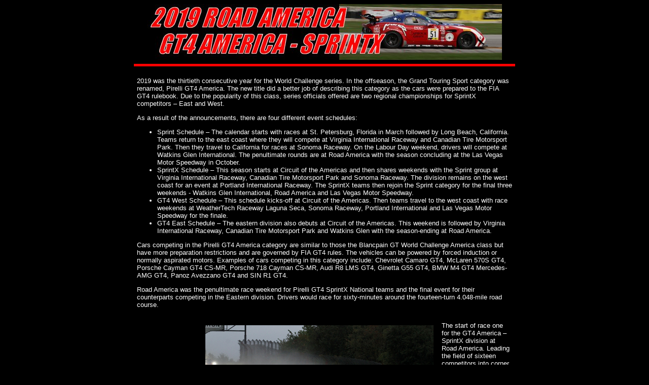

--- FILE ---
content_type: text/html
request_url: https://zoompics.com/2019wcx4ra.htm
body_size: 5308
content:
<html>
<head>
<title>2019 Road America - Pirelli GT4 America - SprintX GT4</title>
<SCRIPT LANGUAGE="JavaScript"> <!-- Begin
NewImg = new Array (
"gallery/2019/19wcx4ra-11.jpg",
"gallery/2019/19wcx4ra-12.jpg",
"gallery/2019/19wcx4ra-13.jpg",
"gallery/2019/19wcx4ra-14.jpg",
"gallery/2019/19wcx4ra-15.jpg",
"gallery/2019/19wcx4ra-16.jpg",
"gallery/2019/19wcx4ra-17.jpg",
"gallery/2019/19wcx4ra-18.jpg",
"gallery/2019/19wcx4ra-19.jpg",
"gallery/2019/19wcx4ra-21.jpg",
"gallery/2019/19wcx4ra-22.jpg",
"gallery/2019/19wcx4ra-23.jpg",
"gallery/2019/19wcx4ra-24.jpg",
"gallery/2019/19wcx4ra-25.jpg",
"gallery/2019/19wcx4ra-26.jpg",
"gallery/2019/19wcx4ra-27.jpg",
"gallery/2019/19wcx4ra-28.jpg",
"gallery/2019/19wcx4ra-29.jpg",
"gallery/2019/19wcx4ra-30.jpg",
"gallery/2019/19wcx4ra-31.jpg",
"gallery/2019/19wcx4ra-32.jpg",
"gallery/2019/19wcx4ra-33.jpg",
"gallery/2019/19wcx4ra-34.jpg",
"gallery/2019/19wcx4ra-35.jpg",
"gallery/2019/19wcx4ra-36.jpg",
"gallery/2019/19wcx4ra-37.jpg",
"gallery/2019/19wcx4ra-38.jpg",
"gallery/2019/19wcx4ra-39.jpg"
);
var ImgNum = 0;
var ImgLength = NewImg.length - 1;
//Time delay between Slides in milliseconds
var delay = 3000;
var lock = false;
var run;
function chgImg(direction) {
if (document.images) {
ImgNum = ImgNum + direction;
if (ImgNum > ImgLength) {
ImgNum = 0;
}
if (ImgNum < 0) {
ImgNum = ImgLength;
}
document.slideshow.src = NewImg[ImgNum];
   }
}
function auto() {
if (lock == true) {
lock = false;
window.clearInterval(run);
}
else if (lock == false) {
lock = true;
run = setInterval("chgImg(1)", delay);
  }
}
//  End -->
</script>
<!-- InstanceEndEditable -->

</head>

<body bgcolor="black" text="white" link="white" vlink="white" alink="white">
	<p>
	<div align="center">
	<img src="2019wcx4rah.jpg">
	</div>

<hr size="5" width="750" noshade color="red">

<p>
<div align="center">
<table bgcolor="black" cellpadding="3" border="0" width="750">
<tr>
<td bgcolor="black" width="750">
<font face="arial, helvetica" color="white" size="-1">
2019 was the thirtieth consecutive year for the World Challenge series.  
In the offseason, the Grand Touring Sport category was renamed, Pirelli GT4 America.  
The new title did a better job of describing this category as the cars were prepared to the FIA GT4 rulebook.  
Due to the popularity of this class, series officials offered are two regional championships for SprintX competitors � East and West.    
<p>
As a result of the announcements, there are four different event schedules: 
<p>
<ul>
<li>Sprint Schedule � The calendar starts with races at St. Petersburg, Florida in March followed by Long Beach, California.  
Teams return to the east coast where they will compete at Virginia International Raceway and Canadian Tire Motorsport Park.  
Then they travel to California for races at Sonoma Raceway.  On the Labour Day weekend, drivers will compete at Watkins Glen International.  
The penultimate rounds are at Road America with the season concluding at the Las Vegas Motor Speedway in October.   
<li>SprintX Schedule � This season starts at Circuit of the Americas and then shares weekends with the Sprint group at 
Virginia International Raceway, Canadian Tire Motorsport Park and Sonoma Raceway.  
The division remains on the west coast for an event at Portland International Raceway.  
The SprintX teams then rejoin the Sprint category for the final three weekends - Watkins Glen International, 
Road America and Las Vegas Motor Speedway.    
<li>GT4 West Schedule � This schedule kicks-off at Circuit of the Americas.  
Then teams travel to the west coast with race weekends at WeatherTech Raceway Laguna Seca, Sonoma Raceway, 
Portland International and Las Vegas Motor Speedway for the finale.
<li>GT4 East Schedule � The eastern division also debuts at Circuit of the Americas.  
This weekend is followed by Virginia International Raceway, Canadian Tire Motorsport Park 
and Watkins Glen with the season-ending at Road America.  
</ul>
<p>
Cars competing in the Pirelli GT4 America category are similar to those the Blancpain GT World Challenge America class but have 
more preparation restrictions and are governed by FIA GT4 rules.  The vehicles can be powered by forced induction or normally aspirated motors.  
Examples of cars competing in this category include: Chevrolet Camaro GT4, McLaren 570S GT4, Porsche Cayman GT4 CS-MR, Porsche 718 Cayman CS-MR, 
Audi R8 LMS GT4, Ginetta G55 GT4, BMW M4 GT4 Mercedes-AMG GT4, Panoz Avezzano GT4 and SIN R1 GT4.
<p>
Road America was the penultimate race weekend for Pirelli GT4 SprintX National teams and the final event for their counterparts competing in the Eastern division.  
Drivers would race for sixty-minutes around the fourteen-turn 4.048-mile road course.   
</td>
</tr>
</table>
</div>

<p>
<div align="center">
	<table bgcolor="black" cellpadding="3" border="0" width="750" height="300">

		<tr align="left" valign="center">
		<td width="130" bgcolor="black">
		<a href="https://www.roadamerica.com" target="_blank"><img src="ad-ram.jpg"></a>
		</td>
		<td bgcolor="black" width="460">
		<img src="gallery/2019/19wcx4ra-1.jpg" align="left" hspace="0" vspace="0">
		</td>

		<td bgcolor="black" width="160"><font face="arial, helvetica" color="white" size="-1">
		The start of race one for the GT4 America � SprintX division at Road America.  
		Leading the field of sixteen competitors into corner three is the pole-sitter, Kris Wilson in the Auto Technic Racing BMW M4 GT4.  
		Behind Wilson is the RENNtech Motorsports prepared Mercedes-AMG GT4 shared by Guy Cosmo and Patrick Byrne.  
		Trailing Byrne is the Murillo Racing Mercedes-AMG GT4 and the Ian Lacy Racing Ford Mustang GT4.  
		</td>
		</tr>
	</table>
	</div>

<div align="center">
	<table bgcolor="black" cellpadding="3" border="0" width="750" height="300">

		<tr align="left" valign="center">
		<td width="130" bgcolor="black">
		<a href="http://www.racing-radios.com" target="_blank"><img src="ad-rr.jpg"></a>
		</td>

		<td bgcolor="black" width="460">
		<img src="gallery/2019/19wcx4ra-2.jpg" align="left" hspace="0" vspace="0">
		</td>
		<td bgcolor="black" width="160"><font face="arial, helvetica" color="white" size="-1">
		The Murillo Racing duo of Matthew Fassnacht and Christian Szymczak delivered some great results this weekend.  
		The pair were competing in the SprintX East Amateur division sharing the No. 34 Mercedes-AMG GT4.  
		In Saturday�s contest, they started fourth and not only won their category but finished first overall.  
		The following day, they captured another class victory but more importantly the duo wrapped up the SprintX East Amateur title.   
		</td>
		</tr>
	</table>
	</div>

<div align="center">
	<table bgcolor="black" cellpadding="3" border="0" width="750" height="300">

		<tr align="left" valign="center">
		<td width="130" bgcolor="black">
		<a href="https://www.gt4-america.com/" target="_blank"><img src="ad-gt4.jpg"></a>
		</td>

		<td bgcolor="black" width="460">
		<img src="gallery/2019/19wcx4ra-3.jpg" align="left" hspace="0" vspace="0">
		</td>
		<td bgcolor="black" width="160"><font face="arial, helvetica" color="white" size="-1">
		Preston Calvert and Matt Keegan are competing in the Pirelli GT4 America SprintX National division for Amateur drivers.  
		Entering Road America, they led the standings - the duo only failed to score points in one race (Sonoma) but have six victories.  
		Piloting the No. 51 Panoz Avezzano GT, the Calvert and Keegan swept Saturday and Sunday�s contests giving them a 
		forty-point margin over Auto Technic Racing heading into the finale.      
		</td>
		</tr>
	</table>
	</div>

<div align="center">
	<table bgcolor="black" cellpadding="3" border="0" width="750" height="300">

		<tr align="left" valign="center">
		<td width="130" bgcolor="black">
		<a href="https://www.roadamerica.com" target="_blank"><img src="ad-ram.jpg"></a>
		</td>

		<td bgcolor="black" width="460">
		<img src="gallery/2019/19wcx4ra-4.jpg" align="left" hspace="0" vspace="0">
		</td>
		<td bgcolor="black" width="160"><font face="arial, helvetica" color="white" size="-1">
		Karl Wittmer entered the final weekend with a two-point lead in Pro/Am East.  
		Trailing Wittmer were Alan Brynjolfsson and Trent Hindman.  
		An accident on Saturday ended their title hopes.  
		However, a second-place finish for Classic BMW�s, Stevan McAleer and Justin Raphael put Wittmer�s championship hopes in jeopardy.  
		In race two, Wittmer and his co-driver, Drew Staveley finished ahead of the Classic BMW for the title.   
		</td>
		</tr>
	</table>
	</div>

<div align="center">
	<table bgcolor="black" cellpadding="3" border="0" width="750" height="300">

		<tr align="left" valign="center">
		<td width="130" bgcolor="black">
		<a href="http://www.racing-radios.com" target="_blank"><img src="ad-rr.jpg"></a>
		</td>

		<td bgcolor="black" width="460">
		<img src="gallery/2019/19wcx4ra-5.jpg" align="left" hspace="0" vspace="0">
		</td>
		<td bgcolor="black" width="160"><font face="arial, helvetica" color="white" size="-1">
		The No. 77 Porsche 718 Cayman CS MR was shared by Alan Brynjolfsson and Trent Hindman.  
		They had a chance of securing the Pirelli GT4 America SprintX Pro/Am East title in the final weekend.  
		Unfortunately, their championship hopes were dashed when they were eliminated from the weekend�s first race on lap-3.  
		The pair returned Sunday with a back-up car.  
		Starting from the rear of the grid, they finished first overall.         
		</td>
		</tr>
	</table>
	</div>

<div align="center">
	<table bgcolor="black" cellpadding="3" border="0" width="750" height="300">

		<tr align="left" valign="center">
		<td width="130" bgcolor="black">
		<a href="https://www.gt4-america.com/" target="_blank"><img src="ad-gt4.jpg"></a>
		</td>

		<td bgcolor="black" width="460">
		<img src="gallery/2019/19wcx4ra-6.jpg" align="left" hspace="0" vspace="0">
		</td>
		<td bgcolor="black" width="160"><font face="arial, helvetica" color="white" size="-1">
		Sunday�s Pirelli GT4 America SprintX Amateur East podium at Road America. 
		In the center are the winners from Murillo Racing, Matthew Fassnacht and Christian Szymczak.  
		They also captured the class championship.  Standing on the left side of the rostrum are the runner-ups, Derek Deboer and Sean Gibbons who drove the TRG Porsche 718 		Cayman CS MR.  
		Completing the podium are Thomas Collingwood and John Teece.      
		</td>
		</tr>
	</table>
	</div>

<div align="center">
	<table bgcolor="black" cellpadding="3" border="0" width="750" height="300">

		<tr align="left" valign="center">
		<td width="130" bgcolor="black">
		<a href="https://www.roadamerica.com" target="_blank"><img src="ad-ram.jpg"></a>
		</td>

		<td bgcolor="black" width="460">
		<img src="gallery/2019/19wcx4ra-7.jpg" align="left" hspace="0" vspace="0">
		</td>
		<td bgcolor="black" width="160"><font face="arial, helvetica" color="white" size="-1">
		Guy Cosmo teamed up with Patrick Byrne to drive the RENNtech Motorsports prepared Mercedes-AMG GT4.  
		The pair were on form all weekend with Byrne recording the fastest time in the final practice session.  
		Competing in the Pirelli GT4 America SprintX Pro/Am East division, they started second overall in race one and earned the class victory.  
		On Sunday, the pair started on the pole and finished second in their group.  
		</td>
		</tr>
	</table>
	</div>

<div align="center">
	<table bgcolor="black" cellpadding="3" border="0" width="750" height="300">

		<tr align="left" valign="center">
		<td width="130" bgcolor="black">
		<a href="http://www.racing-radios.com" target="_blank"><img src="ad-rr.jpg"></a>
		</td>

		<td bgcolor="black" width="460">
		<img src="gallery/2019/19wcx4ra-8.jpg" align="left" hspace="0" vspace="0">
		</td>
		<td bgcolor="black" width="160"><font face="arial, helvetica" color="white" size="-1">
		Contact on the opening lap of the Saturday�s contest damaged No. 47 Porsche 718 CS MR, shared by Matt Travis and Jason Hart.  
		Competing in the National Pro/Am division, the pair were able to continue and finished third in their group.  
		But the team�s troubles weren�t over.  
		The following day, they were gridded tenth but an electrical issue at the start dropped them to the rear of the field.  
		They rebounded and captured the class win.     
		</td>
		</tr>
	</table>
	</div>

<div align="center">
	<table bgcolor="black" cellpadding="3" border="0" width="750" height="300">

		<tr align="left" valign="center">
		<td width="130" bgcolor="black">
		<a href="https://www.gt4-america.com/" target="_blank"><img src="ad-gt4.jpg"></a>
		</td>

		<td bgcolor="black" width="460">
		<img src="gallery/2019/19wcx4ra-9.jpg" align="left" hspace="0" vspace="0">
		</td>
		<td bgcolor="black" width="160"><font face="arial, helvetica" color="white" size="-1">
		Pro/Am National competitors, Gregory Liefooghe and Sean Quinlan entered Road America leading the title chase by just one-marker.  
		Their competition is the NOLASPORT Porsche piloted by Matt Travis and Jason Hart.  
		Misfortune for Travis and Hart on Saturday allowed the pair to increase the gap.  
		But the following day, the NOLASPORT team rebounded.  
		At the end of the event, Liefooghe and Quinlan left with a four-point lead.  
		</td>
		</tr>
	</table>
	</div>

<div align="center">
	<table bgcolor="black" cellpadding="3" border="0" width="750" height="300">

		<tr align="left" valign="center">
		<td width="130" bgcolor="black">
		<a href="https://www.roadamerica.com" target="_blank"><img src="ad-ram.jpg"></a>
		</td>

		<td bgcolor="black" width="460">
		<img src="gallery/2019/19wcx4ra-10.jpg" align="left" hspace="0" vspace="0">
		</td>
		<td bgcolor="black" width="160"><font face="arial, helvetica" color="white" size="-1">
		Sunday�s Pirelli GT4 America SprintX Pro/Am National podium at Road America.  
		In the center, are the winners from NOLASPORT, Matt Travis and Jason Hart.  
		The pair endured some issues this weekend.  To their left is the runner-up, Sean Quinlan.  
		His driving partner, Gregory Liefooghe was not available for the ceremonies as he was competing in the next event.  
		Completing the rostrum are Toby Grahovec and Chris Ohmacht.       
		</td>
		</tr>
	</table>
	</div>


<p>
<div align="center">
<img src="image1.gif">
</div>
<p>

<div align="center">	
<img src="gallery/2019/19wcx4ra-11.jpg" name="slideshow">
<table>
<tr>
<td align="right"><a href="javascript:chgImg(-1)"><img src="p.gif"></a></td>
<td align="center"><a href="javascript:auto()"><img src="a.gif"></a></td>
<td align="left"><a href="javascript:chgImg(1)"><img src="n.gif"></a></td>
</tr>
</table>
</div>


<p>
<div align="center">
<img src="race-1.jpg">
</div>
<p>

<div align="center">
	<table bgcolor="grey" cellpadding="0" border="0" width="750">
	<tr>
	<th><font face="arial, helvetica">FINISH</font></th><th><font face="arial, helvetica">CLASS</font></th><th><font face="arial, helvetica">DRIVERS</font></th><th><font face="arial, helvetica">ENTRANT / CAR</font></th><th><font face="arial, helvetica">LAPS</font></th>
	</tr>
	<tr>
	<td bgcolor="black" align="center"><font size="-1" face="arial, helvetica">1</font></td><td bgcolor="black" align="center"><font size="-1" face="arial, helvetica">GT4 East - Am/Am</font></td><td bgcolor="black" align="center"><font size="-1" face="arial, helvetica">Fassnacht / Szymczak</font></td><td bgcolor="black"
align="center"><font size="-1" face="arial, helvetica">Murillo Racing / Mercedes-AMG GT4</font></td><td bgcolor="black" align="center"><font size="-1" face="arial, helvetica">19</font></td>
	</tr>
	<tr>
	<td bgcolor="black" align="center"><font size="-1" face="arial, helvetica">2</font></td><td bgcolor="black" align="center"><font size="-1" face="arial, helvetica">GT4 East - Pro/Am</font></td><td bgcolor="black" align="center"><font size="-1" face="arial, helvetica">Byrne / Cosmo</font></td><td bgcolor="black" 
align="center"><font size="-1" face="arial, helvetica">RENNtech Motorsports / Mercedes-AMG GT4</font></td><td bgcolor="black" align="center"><font size="-1" face="arial, helvetica">19</font></td>
	</tr>
	<tr>
	<td bgcolor="black" align="center"><font size="-1" face="arial, helvetica">3</font></td><td bgcolor="black" align="center"><font size="-1" face="arial, helvetica">GT4 - Pro/Am</font></td><td bgcolor="black" align="center"><font size="-1" face="arial, helvetica">Liefooghe / Quinlan</font></td><td bgcolor="black" 
align="center"><font size="-1" face="arial, helvetica">Stephen Cameron Racing / BMW M4 GT4</font></td><td bgcolor="black" align="center"><font size="-1" face="arial, helvetica">19</font></td>
	</tr>
	<tr>
	<td bgcolor="black" align="center"><font size="-1" face="arial, helvetica">4</font></td><td bgcolor="black" align="center"><font size="-1" face="arial, helvetica">GT4 - Pro/Am</font></td><td bgcolor="black" align="center"><font size="-1" face="arial, helvetica">Udell / Bell</font></td><td bgcolor="black"
align="center"><font size="-1" face="arial, helvetica">GMG Racing / Porsche 718 Cayman CS MR</font></td><td bgcolor="black" align="center"><font size="-1" face="arial, helvetica">19</font></td>
	</tr>
	<tr>
	<td bgcolor="black" align="center"><font size="-1" face="arial, helvetica">5</font></td><td bgcolor="black" align="center"><font size="-1" face="arial, helvetica">GT4 East - Pro/Am</font></td><td bgcolor="black" align="center"><font size="-1" face="arial, helvetica">McAleer / Raphael</font></td><td bgcolor="black"
align="center"><font size="-1" face="arial, helvetica">Classic BMW / BMW M4 GT4</font></td><td bgcolor="black" align="center"><font size="-1" face="arial, helvetica">19</font></td>
	</tr>
	<tr>
	<td bgcolor="black" align="center"><font size="-1" face="arial, helvetica">6</font></td><td bgcolor="black" align="center"><font size="-1" face="arial, helvetica">GT4 - Pro/Am</font></td><td bgcolor="black" align="center"><font size="-1" face="arial, helvetica">Travis / Hart</font></td><td bgcolor="black"
align="center"><font size="-1" face="arial, helvetica">NOLASPORT / Porsche 718 Cayman CS MR</font></td><td bgcolor="black" align="center"><font size="-1" face="arial, helvetica">19</font></td>
	</tr>
	<tr>
	<td bgcolor="black" align="center"><font size="-1" face="arial, helvetica">7</font></td><td bgcolor="black" align="center"><font size="-1" face="arial, helvetica">GT4 East - Pro/Am</font></td><td bgcolor="black" align="center"><font size="-1" face="arial, helvetica">Staveley / Wittmer</font></td><td bgcolor="black"
align="center"><font size="-1" face="arial, helvetica">Ian Lacy Racing / Ford Mustang GT4</font></td><td bgcolor="black" align="center"><font size="-1" face="arial, helvetica">19</font></td>
	</tr>
	<tr>
	<td bgcolor="black" align="center"><font size="-1" face="arial, helvetica">8</font></td><td bgcolor="black" align="center"><font size="-1" face="arial, helvetica">GT4 - Pro/Am</font></td><td bgcolor="black" align="center"><font size="-1" face="arial, helvetica">Ohmacht / Grahovec</font></td><td bgcolor="black"
align="center"><font size="-1" face="arial, helvetica">Classic BMW / BMW M4 GT4</font></td><td bgcolor="black" align="center"><font size="-1" face="arial, helvetica">19</font></td>
	</tr>
	<tr>
	<td bgcolor="black" align="center"><font size="-1" face="arial, helvetica">9</font></td><td bgcolor="black" align="center"><font size="-1" face="arial, helvetica">GT4 East - Am/Am</font></td><td bgcolor="black" align="center"><font size="-1" face="arial, helvetica">Collingwood / Tecce</font></td><td bgcolor="black"
align="center"><font size="-1" face="arial, helvetica">BGB Motorsports Group / Porsche Cayman GT4 CS-MR</font></td><td bgcolor="black" align="center"><font size="-1" face="arial, helvetica">19</font></td>
	</tr>
	<tr>
	<td bgcolor="black" align="center"><font size="-1" face="arial, helvetica">10</font></td><td bgcolor="black" align="center"><font size="-1" face="arial, helvetica">GT4 - Am/Am</font></td><td bgcolor="black" align="center"><font size="-1" face="arial, helvetica">Calvert / Keegan</font></td><td bgcolor="black" 
align="center"><font size="-1" face="arial, helvetica">Team Panoz Racing / Panoz Avezzano GT4</font></td><td bgcolor="black" align="center"><font size="-1" face="arial, helvetica">19</font></td>
	</tr>
	<tr>
	<td bgcolor="black" align="center"><font size="-1" face="arial, helvetica">11</font></td><td bgcolor="black" align="center"><font size="-1" face="arial, helvetica">GT4 East - Am/Am</font></td><td bgcolor="black" align="center"><font size="-1" face="arial, helvetica">DeBoer / Gibbons</font></td><td bgcolor="black"
align="center"><font size="-1" face="arial, helvetica">TRG- The Racers Group / Porsche 718 Cayman CS MR</font></td><td bgcolor="black" align="center"><font size="-1" face="arial, helvetica">19</font></td>
	</tr>
	<tr>
	<td bgcolor="black" align="center"><font size="-1" face="arial, helvetica">12</font></td><td bgcolor="black" align="center"><font size="-1" face="arial, helvetica">GT4 - Am/Am</font></td><td bgcolor="black" align="center"><font size="-1" face="arial, helvetica">Allen / Wilson</font></td><td bgcolor="black" 
align="center"><font size="-1" face="arial, helvetica">Auto Technic Racing / BMW M4 GT4</font></td><td bgcolor="black" align="center"><font size="-1" face="arial, helvetica">18</font></td>
	</tr>





	<tr>
	<td bgcolor="black" align="center"><font size="-1" face="arial, helvetica">NC</font></td><td bgcolor="black" align="center"><font size="-1" face="arial, helvetica">GT4 - Pro/Am</font></td><td bgcolor="black" align="center"><font size="-1" face="arial, helvetica">Andretti / Donahue</font></td><td bgcolor="black"
align="center"><font size="-1" face="arial, helvetica">Andretti Autosport / McLaren 570S GT4</font></td><td bgcolor="black" align="center"><font size="-1" face="arial, helvetica">3</font></td>
	</tr>
	<tr>
	<td bgcolor="black" align="center"><font size="-1" face="arial, helvetica">NC</font></td><td bgcolor="black" align="center"><font size="-1" face="arial, helvetica">GT4 East - Pro/Am</font></td><td bgcolor="black" align="center"><font size="-1" face="arial, helvetica">Brynjolfsson / Hindman</font></td><td bgcolor="black"
align="center"><font size="-1" face="arial, helvetica">Park Place Motorsports / Porsche 718 Cayman CS MR</font></td><td bgcolor="black" align="center"><font size="-1" face="arial, helvetica">3</font></td>
	</tr>
	<tr>
	<td bgcolor="black" align="center"><font size="-1" face="arial, helvetica">NC</font></td><td bgcolor="black" align="center"><font size="-1" face="arial, helvetica">GT4 East - AM/Am</font></td><td bgcolor="black" align="center"><font size="-1" face="arial, helvetica">Palmer / Palmer</font></td><td bgcolor="black"
align="center"><font size="-1" face="arial, helvetica">Kelly-Moss/Photon Motorsports / Audi R8 LMS GT4</font></td><td bgcolor="black" align="center"><font size="-1" face="arial, helvetica">0</font></td>
	</tr>
	<tr>
	<td bgcolor="black" align="center"><font size="-1" face="arial, helvetica">NC</font></td><td bgcolor="black" align="center"><font size="-1" face="arial, helvetica">GT4 - Pro/Am</font></td><td bgcolor="black" align="center"><font size="-1" face="arial, helvetica">Dinan / Foley</font></td><td bgcolor="black"
align="center"><font size="-1" face="arial, helvetica">Flying Lizard Motorsports / Porsche 718 Cayman CS MR</font></td><td bgcolor="black" align="center"><font size="-1" face="arial, helvetica">0</font></td>
	</tr>


</table>
	</div>


<p>
<div align="center">
<img src="race-2.jpg">
</div>
<p>


<div align="center">
	<table bgcolor="grey" cellpadding="0" border="0" width="750">
	<tr>
	<th><font face="arial, helvetica">FINISH</font></th><th><font face="arial, helvetica">CLASS</font></th><th><font face="arial, helvetica">DRIVERS</font></th><th><font face="arial, helvetica">ENTRANT / CAR</font></th><th><font face="arial, helvetica">LAPS</font></th>
	</tr>
	<tr>
	<td bgcolor="black" align="center"><font size="-1" face="arial, helvetica">1</font></td><td bgcolor="black" align="center"><font size="-1" face="arial, helvetica">GT4 East - Pro/Am</font></td><td bgcolor="black" align="center"><font size="-1" face="arial, helvetica">Brynjolfsson / Hindman</font></td><td bgcolor="black"
align="center"><font size="-1" face="arial, helvetica">Park Place Motorsports / Porsche 718 Cayman CS MR</font></td><td bgcolor="black" align="center"><font size="-1" face="arial, helvetica">18</font></td>
	</tr>
	<tr>
	<td bgcolor="black" align="center"><font size="-1" face="arial, helvetica">2</font></td><td bgcolor="black" align="center"><font size="-1" face="arial, helvetica">GT4 East - Am/Am</font></td><td bgcolor="black" align="center"><font size="-1" face="arial, helvetica">Fassnacht / Szymczak</font></td><td bgcolor="black"
align="center"><font size="-1" face="arial, helvetica">Murillo Racing / Mercedes-AMG GT4</font></td><td bgcolor="black" align="center"><font size="-1" face="arial, helvetica">18</font></td>
	</tr>
	<tr>
	<td bgcolor="black" align="center"><font size="-1" face="arial, helvetica">3</font></td><td bgcolor="black" align="center"><font size="-1" face="arial, helvetica">GT4 East - Pro/Am</font></td><td bgcolor="black" align="center"><font size="-1" face="arial, helvetica">Byrne / Cosmo</font></td><td bgcolor="black" 
align="center"><font size="-1" face="arial, helvetica">RENNtech Motorsports / Mercedes-AMG GT4</font></td><td bgcolor="black" align="center"><font size="-1" face="arial, helvetica">18</font></td>
	</tr>
	<tr>
	<td bgcolor="black" align="center"><font size="-1" face="arial, helvetica">4</font></td><td bgcolor="black" align="center"><font size="-1" face="arial, helvetica">GT4 - Pro/Am</font></td><td bgcolor="black" align="center"><font size="-1" face="arial, helvetica">Travis / Hart</font></td><td bgcolor="black"
align="center"><font size="-1" face="arial, helvetica">NOLASPORT / Porsche 718 Cayman CS MR</font></td><td bgcolor="black" align="center"><font size="-1" face="arial, helvetica">18</font></td>
	</tr>
	<tr>
	<td bgcolor="black" align="center"><font size="-1" face="arial, helvetica">5</font></td><td bgcolor="black" align="center"><font size="-1" face="arial, helvetica">GT4 - Pro/Am</font></td><td bgcolor="black" align="center"><font size="-1" face="arial, helvetica">Liefooghe / Quinlan</font></td><td bgcolor="black" 
align="center"><font size="-1" face="arial, helvetica">Stephen Cameron Racing / BMW M4 GT4</font></td><td bgcolor="black" align="center"><font size="-1" face="arial, helvetica">18</font></td>
	</tr>
	<tr>
	<td bgcolor="black" align="center"><font size="-1" face="arial, helvetica">6</font></td><td bgcolor="black" align="center"><font size="-1" face="arial, helvetica">GT4 East - Pro/Am</font></td><td bgcolor="black" align="center"><font size="-1" face="arial, helvetica">Staveley / Wittmer</font></td><td bgcolor="black"
align="center"><font size="-1" face="arial, helvetica">Ian Lacy Racing / Ford Mustang GT4</font></td><td bgcolor="black" align="center"><font size="-1" face="arial, helvetica">18</font></td>
	</tr>
	<tr>
	<td bgcolor="black" align="center"><font size="-1" face="arial, helvetica">7</font></td><td bgcolor="black" align="center"><font size="-1" face="arial, helvetica">GT4 East - Pro/Am</font></td><td bgcolor="black" align="center"><font size="-1" face="arial, helvetica">McAleer / Raphael</font></td><td bgcolor="black"
align="center"><font size="-1" face="arial, helvetica">Classic BMW / BMW M4 GT4</font></td><td bgcolor="black" align="center"><font size="-1" face="arial, helvetica">18</font></td>
	</tr>
	<tr>
	<td bgcolor="black" align="center"><font size="-1" face="arial, helvetica">8</font></td><td bgcolor="black" align="center"><font size="-1" face="arial, helvetica">GT4 - Pro/Am</font></td><td bgcolor="black" align="center"><font size="-1" face="arial, helvetica">Ohmacht / Grahovec</font></td><td bgcolor="black"
align="center"><font size="-1" face="arial, helvetica">Classic BMW / BMW M4 GT4</font></td><td bgcolor="black" align="center"><font size="-1" face="arial, helvetica">18</font></td>
	</tr>
	<tr>
	<td bgcolor="black" align="center"><font size="-1" face="arial, helvetica">9</font></td><td bgcolor="black" align="center"><font size="-1" face="arial, helvetica">GT4 - Pro/Am</font></td><td bgcolor="black" align="center"><font size="-1" face="arial, helvetica">Udell / Bell</font></td><td bgcolor="black"
align="center"><font size="-1" face="arial, helvetica">GMG Racing / Porsche 718 Cayman CS MR</font></td><td bgcolor="black" align="center"><font size="-1" face="arial, helvetica">18</font></td>
	</tr>
	<tr>
	<td bgcolor="black" align="center"><font size="-1" face="arial, helvetica">10</font></td><td bgcolor="black" align="center"><font size="-1" face="arial, helvetica">GT4 - Pro/Am</font></td><td bgcolor="black" align="center"><font size="-1" face="arial, helvetica">Dinan / Foley</font></td><td bgcolor="black"
align="center"><font size="-1" face="arial, helvetica">Flying Lizard Motorsports / Porsche 718 Cayman CS MR</font></td><td bgcolor="black" align="center"><font size="-1" face="arial, helvetica">18</font></td>
	</tr>
	<tr>
	<td bgcolor="black" align="center"><font size="-1" face="arial, helvetica">11</font></td><td bgcolor="black" align="center"><font size="-1" face="arial, helvetica">GT4 - Am/Am</font></td><td bgcolor="black" align="center"><font size="-1" face="arial, helvetica">Calvert / Keegan</font></td><td bgcolor="black" 
align="center"><font size="-1" face="arial, helvetica">Team Panoz Racing / Panoz Avezzano GT4</font></td><td bgcolor="black" align="center"><font size="-1" face="arial, helvetica">18</font></td>
	</tr>
	<tr>
	<td bgcolor="black" align="center"><font size="-1" face="arial, helvetica">12</font></td><td bgcolor="black" align="center"><font size="-1" face="arial, helvetica">GT4 East - Am/Am</font></td><td bgcolor="black" align="center"><font size="-1" face="arial, helvetica">DeBoer / Gibbons</font></td><td bgcolor="black"
align="center"><font size="-1" face="arial, helvetica">TRG- The Racers Group / Porsche 718 Cayman CS MR</font></td><td bgcolor="black" align="center"><font size="-1" face="arial, helvetica">18</font></td>
	</tr>
	<tr>
	<td bgcolor="black" align="center"><font size="-1" face="arial, helvetica">13</font></td><td bgcolor="black" align="center"><font size="-1" face="arial, helvetica">GT4 East - Am/Am</font></td><td bgcolor="black" align="center"><font size="-1" face="arial, helvetica">Collingwood / Tecce</font></td><td bgcolor="black"
align="center"><font size="-1" face="arial, helvetica">BGB Motorsports Group / Porsche Cayman GT4 CS-MR</font></td><td bgcolor="black" align="center"><font size="-1" face="arial, helvetica">18</font></td>
	</tr>
	<tr>
	<td bgcolor="black" align="center"><font size="-1" face="arial, helvetica">14</font></td><td bgcolor="black" align="center"><font size="-1" face="arial, helvetica">GT4 - Am/Am</font></td><td bgcolor="black" align="center"><font size="-1" face="arial, helvetica">Allen / Wilson</font></td><td bgcolor="black" 
align="center"><font size="-1" face="arial, helvetica">Auto Technic Racing / BMW M4 GT4</font></td><td bgcolor="black" align="center"><font size="-1" face="arial, helvetica">17</font></td>
	</tr>
	<tr>
	<td bgcolor="black" align="center"><font size="-1" face="arial, helvetica">15</font></td><td bgcolor="black" align="center"><font size="-1" face="arial, helvetica">GT4 East - AM/Am</font></td><td bgcolor="black" align="center"><font size="-1" face="arial, helvetica">Palmer / Palmer</font></td><td bgcolor="black"
align="center"><font size="-1" face="arial, helvetica">Kelly-Moss/Photon Motorsports / Audi R8 LMS GT4</font></td><td bgcolor="black" align="center"><font size="-1" face="arial, helvetica">17</font></td>
	</tr>


</table>
	</div>


	<p>
<div align="center">
	<table width="750">
		<tr>
			<td align="left"><font face="arial, helvetica" color="white" size="-1">
			<b>Copyright Notice:</b></font>
			</td>
		<tr>
		</tr>
			<td align="left"><font face="arial, helvetica" color="white" size="-2">
			All content (photographs and text) appearing on this website are the exclusive property of � www.zoompics.com and are protected under International copyright laws. The subject matter on this website may not be reproduced, copied, stored or manipulated.
			</font>
			</td>
		</tr>
	</table>
</div>

		<div align="center"><font face="arial, helvetica" color="white" size="-2">
		<br>� Copyright 1999, 2000, 2001, 2002, 2003, 2004, 2005, 2006, 2007, 2008, 2009, 2010, 2011, 2012, 2013, 2014, 2015, 2016, 2017, 2018 and 2019</font>
		</div>
	<p>


<hr size="5" width="750" noshade color="red">

		<p>

		<div align="center">
		<a href="index.html"><img src="return.gif" alt="Return to home page."border="0"></a>
		</div>

		<p>

	<!-- WiredMinds eMetrics tracking with Enterprise Edition V5.4 START -->
<script type='text/javascript' src='https://count.carrierzone.com/app/count_server/count.js'></script>
<script type='text/javascript'><!--
wm_custnum='714c7715e37a9d25';
wm_page_name='2017wcxumc.htm';
wm_group_name='/services/webpages/z/o/zoompics.com/public';
wm_campaign_key='campaign_id';
wm_track_alt='';
wiredminds.count();
// -->
</script>
<!-- WiredMinds eMetrics tracking with Enterprise Edition V5.4 END -->
<!-- WiredMinds eMetrics tracking with Enterprise Edition V5.4 START -->
<script type='text/javascript' src='https://count.carrierzone.com/app/count_server/count.js'></script>
<script type='text/javascript'><!--
wm_custnum='714c7715e37a9d25';
wm_page_name='2018wcxscot.htm';
wm_group_name='/services/webpages/z/o/zoompics.com/public';
wm_campaign_key='campaign_id';
wm_track_alt='';
wiredminds.count();
// -->
</script>
<!-- WiredMinds eMetrics tracking with Enterprise Edition V5.4 END -->
<!-- WiredMinds eMetrics tracking with Enterprise Edition V5.4 START -->
<script type='text/javascript' src='https://count.carrierzone.com/app/count_server/count.js'></script>
<script type='text/javascript'><!--
wm_custnum='714c7715e37a9d25';
wm_page_name='2019wcxscot.htm';
wm_group_name='/services/webpages/z/o/zoompics.com/public';
wm_campaign_key='campaign_id';
wm_track_alt='';
wiredminds.count();
// -->
</script>
<!-- WiredMinds eMetrics tracking with Enterprise Edition V5.4 END -->
<!-- WiredMinds eMetrics tracking with Enterprise Edition V5.4 START -->
<script type='text/javascript' src='https://count.carrierzone.com/app/count_server/count.js'></script>
<script type='text/javascript'><!--
wm_custnum='714c7715e37a9d25';
wm_page_name='2019wcx4vir.htm';
wm_group_name='/services/webpages/z/o/zoompics.com/public';
wm_campaign_key='campaign_id';
wm_track_alt='';
wiredminds.count();
// -->
</script>
<!-- WiredMinds eMetrics tracking with Enterprise Edition V5.4 END -->
<!-- WiredMinds eMetrics tracking with Enterprise Edition V5.4 START -->
<script type='text/javascript' src='https://count.carrierzone.com/app/count_server/count.js'></script>
<script type='text/javascript'><!--
wm_custnum='714c7715e37a9d25';
wm_page_name='2019wcx4ct.htm';
wm_group_name='/services/webpages/z/o/zoompics.com/public';
wm_campaign_key='campaign_id';
wm_track_alt='';
wiredminds.count();
// -->
</script>
<!-- WiredMinds eMetrics tracking with Enterprise Edition V5.4 END -->
<!-- WiredMinds eMetrics tracking with Enterprise Edition V5.4 START -->
<script type='text/javascript' src='https://count.carrierzone.com/app/count_server/count.js'></script>
<script type='text/javascript'><!--
wm_custnum='714c7715e37a9d25';
wm_page_name='2019wcx4ra.htm';
wm_group_name='/services/webpages/z/o/zoompics.com/public';
wm_campaign_key='campaign_id';
wm_track_alt='';
wiredminds.count();
// -->
</script>
<!-- WiredMinds eMetrics tracking with Enterprise Edition V5.4 END -->
</body>
</html>